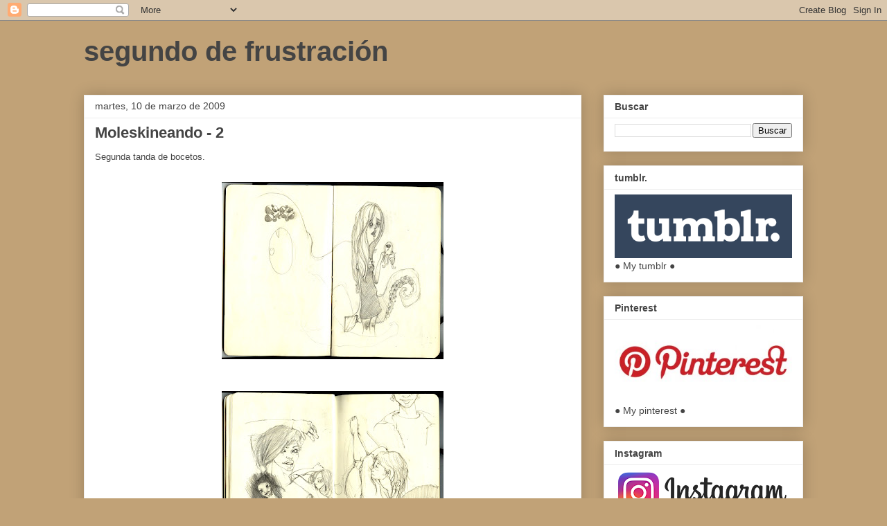

--- FILE ---
content_type: text/html; charset=UTF-8
request_url: http://www.segundodefrustracion.com/b/stats?style=BLACK_TRANSPARENT&timeRange=LAST_MONTH&token=APq4FmBxdo2zQjnZADs0Mv-Wbl3E_qxDdFF4fQu5x-YbueUQ7Jx2UXkEyK921owocRlRWXOCNt1dqyNmUvxk5XX7omCKOWhWEA
body_size: 251
content:
{"total":2652,"sparklineOptions":{"backgroundColor":{"fillOpacity":0.1,"fill":"#000000"},"series":[{"areaOpacity":0.3,"color":"#202020"}]},"sparklineData":[[0,22],[1,22],[2,18],[3,9],[4,11],[5,12],[6,15],[7,11],[8,12],[9,13],[10,13],[11,69],[12,72],[13,31],[14,8],[15,13],[16,9],[17,11],[18,9],[19,17],[20,12],[21,100],[22,12],[23,8],[24,11],[25,13],[26,13],[27,5],[28,5],[29,1]],"nextTickMs":1200000}

--- FILE ---
content_type: text/javascript; charset=UTF-8
request_url: http://www.segundodefrustracion.com/2009/03/moleskineando-2.html?action=getFeed&widgetId=Feed1&widgetType=Feed&responseType=js&xssi_token=AOuZoY4q8qWoMUAt6-3vgtQJvcnO2tITMw%3A1768363232569
body_size: 457
content:
try {
_WidgetManager._HandleControllerResult('Feed1', 'getFeed',{'status': 'ok', 'feed': {'entries': [{'title': 'inktober 52 -2', 'link': 'http://www.segundodefrustracion.com/2020/02/inktober-52-2.html', 'publishedDate': '2020-02-23T10:12:00.000-08:00', 'author': 'noreply@blogger.com (DieMart)'}, {'title': 'Inktober 52', 'link': 'http://www.segundodefrustracion.com/2020/01/inktober-52.html', 'publishedDate': '2020-01-19T12:23:00.000-08:00', 'author': 'noreply@blogger.com (DieMart)'}, {'title': 'Happy holidays', 'link': 'http://www.segundodefrustracion.com/2019/12/happy-holidays.html', 'publishedDate': '2019-12-25T09:45:00.000-08:00', 'author': 'noreply@blogger.com (DieMart)'}, {'title': 'Happy Witch', 'link': 'http://www.segundodefrustracion.com/2019/11/happy-witch.html', 'publishedDate': '2019-11-10T08:26:00.000-08:00', 'author': 'noreply@blogger.com (DieMart)'}, {'title': 'inktober day 5, Build', 'link': 'http://www.segundodefrustracion.com/2019/10/inktober-day-5-build.html', 'publishedDate': '2019-10-06T04:50:00.000-07:00', 'author': 'noreply@blogger.com (DieMart)'}], 'title': 'segundo de frustraci\xf3n'}});
} catch (e) {
  if (typeof log != 'undefined') {
    log('HandleControllerResult failed: ' + e);
  }
}
